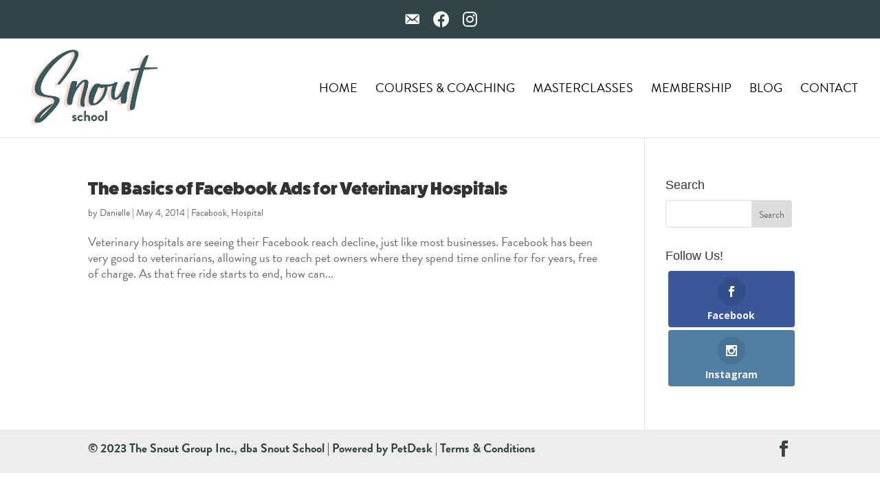

--- FILE ---
content_type: text/css;charset=utf-8
request_url: https://use.typekit.net/xfo2zbc.css
body_size: 382
content:
/*
 * The Typekit service used to deliver this font or fonts for use on websites
 * is provided by Adobe and is subject to these Terms of Use
 * http://www.adobe.com/products/eulas/tou_typekit. For font license
 * information, see the list below.
 *
 * fatfrank:
 *   - http://typekit.com/eulas/00000000000000007735a612
 *
 * © 2009-2026 Adobe Systems Incorporated. All Rights Reserved.
 */
/*{"last_published":"2023-01-23 23:04:18 UTC"}*/

@import url("https://p.typekit.net/p.css?s=1&k=xfo2zbc&ht=tk&f=25163&a=88486061&app=typekit&e=css");

@font-face {
font-family:"fatfrank";
src:url("https://use.typekit.net/af/2aa411/00000000000000007735a612/30/l?primer=7cdcb44be4a7db8877ffa5c0007b8dd865b3bbc383831fe2ea177f62257a9191&fvd=n4&v=3") format("woff2"),url("https://use.typekit.net/af/2aa411/00000000000000007735a612/30/d?primer=7cdcb44be4a7db8877ffa5c0007b8dd865b3bbc383831fe2ea177f62257a9191&fvd=n4&v=3") format("woff"),url("https://use.typekit.net/af/2aa411/00000000000000007735a612/30/a?primer=7cdcb44be4a7db8877ffa5c0007b8dd865b3bbc383831fe2ea177f62257a9191&fvd=n4&v=3") format("opentype");
font-display:auto;font-style:normal;font-weight:400;font-stretch:normal;
}

.tk-fatfrank { font-family: "fatfrank",sans-serif; }
